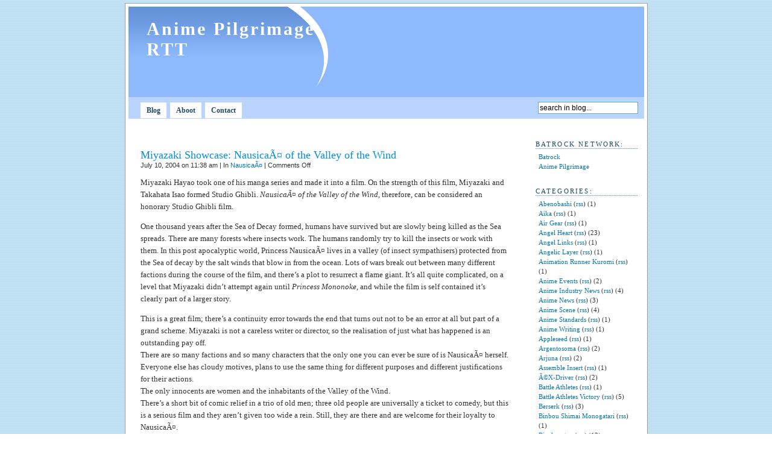

--- FILE ---
content_type: text/html; charset=UTF-8
request_url: https://batrock.net/anime/?cat=36
body_size: 12940
content:
<!DOCTYPE html PUBLIC "-//W3C//DTD XHTML 1.0 Transitional//EN" "http://www.w3.org/TR/xhtml1/DTD/xhtml1-transitional.dtd">
<html xmlns="http://www.w3.org/1999/xhtml">

<head profile="http://gmpg.org/xfn/11">
	<meta http-equiv="Content-Type" content="text/html; charset=UTF-8" />

	<title>Anime Pilgrimage RTT &raquo; NausicaÃ¤</title>
	
	<meta name="generator" content="WordPress 6.9" /> <!-- leave this for stats please -->

	<style type="text/css" media="screen">
		@import url(https://batrock.net/anime/wp-content/themes/pool/style.css);
	</style>

	<link rel="Shortcut Icon" href="https://batrock.net/anime/wp-content/themes/pool/images/favicon.ico" type="image/x-icon" />
	<link rel="alternate" type="application/rss+xml" title="RSS 2.0" href="https://batrock.net/anime/?feed=rss2" />
	<link rel="alternate" type="text/xml" title="RSS .92" href="https://batrock.net/anime/?feed=rss" />
	<link rel="alternate" type="application/atom+xml" title="Atom 0.3" href="https://batrock.net/anime/?feed=atom" />
	
	<link rel="pingback" href="https://batrock.net/anime/xmlrpc.php" />
    	<link rel='archives' title='May 2008' href='https://batrock.net/anime/?m=200805' />
	<link rel='archives' title='April 2008' href='https://batrock.net/anime/?m=200804' />
	<link rel='archives' title='March 2008' href='https://batrock.net/anime/?m=200803' />
	<link rel='archives' title='November 2007' href='https://batrock.net/anime/?m=200711' />
	<link rel='archives' title='September 2007' href='https://batrock.net/anime/?m=200709' />
	<link rel='archives' title='August 2007' href='https://batrock.net/anime/?m=200708' />
	<link rel='archives' title='May 2007' href='https://batrock.net/anime/?m=200705' />
	<link rel='archives' title='April 2007' href='https://batrock.net/anime/?m=200704' />
	<link rel='archives' title='March 2007' href='https://batrock.net/anime/?m=200703' />
	<link rel='archives' title='February 2007' href='https://batrock.net/anime/?m=200702' />
	<link rel='archives' title='January 2007' href='https://batrock.net/anime/?m=200701' />
	<link rel='archives' title='December 2006' href='https://batrock.net/anime/?m=200612' />
	<link rel='archives' title='November 2006' href='https://batrock.net/anime/?m=200611' />
	<link rel='archives' title='October 2006' href='https://batrock.net/anime/?m=200610' />
	<link rel='archives' title='September 2006' href='https://batrock.net/anime/?m=200609' />
	<link rel='archives' title='August 2006' href='https://batrock.net/anime/?m=200608' />
	<link rel='archives' title='July 2006' href='https://batrock.net/anime/?m=200607' />
	<link rel='archives' title='June 2006' href='https://batrock.net/anime/?m=200606' />
	<link rel='archives' title='May 2006' href='https://batrock.net/anime/?m=200605' />
	<link rel='archives' title='April 2006' href='https://batrock.net/anime/?m=200604' />
	<link rel='archives' title='March 2006' href='https://batrock.net/anime/?m=200603' />
	<link rel='archives' title='February 2006' href='https://batrock.net/anime/?m=200602' />
	<link rel='archives' title='January 2006' href='https://batrock.net/anime/?m=200601' />
	<link rel='archives' title='December 2005' href='https://batrock.net/anime/?m=200512' />
	<link rel='archives' title='November 2005' href='https://batrock.net/anime/?m=200511' />
	<link rel='archives' title='October 2005' href='https://batrock.net/anime/?m=200510' />
	<link rel='archives' title='September 2005' href='https://batrock.net/anime/?m=200509' />
	<link rel='archives' title='August 2005' href='https://batrock.net/anime/?m=200508' />
	<link rel='archives' title='July 2005' href='https://batrock.net/anime/?m=200507' />
	<link rel='archives' title='June 2005' href='https://batrock.net/anime/?m=200506' />
	<link rel='archives' title='May 2005' href='https://batrock.net/anime/?m=200505' />
	<link rel='archives' title='April 2005' href='https://batrock.net/anime/?m=200504' />
	<link rel='archives' title='March 2005' href='https://batrock.net/anime/?m=200503' />
	<link rel='archives' title='February 2005' href='https://batrock.net/anime/?m=200502' />
	<link rel='archives' title='January 2005' href='https://batrock.net/anime/?m=200501' />
	<link rel='archives' title='December 2004' href='https://batrock.net/anime/?m=200412' />
	<link rel='archives' title='November 2004' href='https://batrock.net/anime/?m=200411' />
	<link rel='archives' title='October 2004' href='https://batrock.net/anime/?m=200410' />
	<link rel='archives' title='September 2004' href='https://batrock.net/anime/?m=200409' />
	<link rel='archives' title='August 2004' href='https://batrock.net/anime/?m=200408' />
	<link rel='archives' title='July 2004' href='https://batrock.net/anime/?m=200407' />
	<link rel='archives' title='June 2004' href='https://batrock.net/anime/?m=200406' />
	<link rel='archives' title='May 2004' href='https://batrock.net/anime/?m=200405' />
	<link rel='archives' title='April 2004' href='https://batrock.net/anime/?m=200404' />
	<link rel='archives' title='March 2004' href='https://batrock.net/anime/?m=200403' />
		<meta name='robots' content='max-image-preview:large' />
<link rel="alternate" type="application/rss+xml" title="Anime Pilgrimage RTT &raquo; NausicaÃ¤ Category Feed" href="https://batrock.net/anime/?feed=rss2&#038;cat=36" />
<style id='wp-img-auto-sizes-contain-inline-css' type='text/css'>
img:is([sizes=auto i],[sizes^="auto," i]){contain-intrinsic-size:3000px 1500px}
/*# sourceURL=wp-img-auto-sizes-contain-inline-css */
</style>
<style id='wp-emoji-styles-inline-css' type='text/css'>

	img.wp-smiley, img.emoji {
		display: inline !important;
		border: none !important;
		box-shadow: none !important;
		height: 1em !important;
		width: 1em !important;
		margin: 0 0.07em !important;
		vertical-align: -0.1em !important;
		background: none !important;
		padding: 0 !important;
	}
/*# sourceURL=wp-emoji-styles-inline-css */
</style>
<style id='wp-block-library-inline-css' type='text/css'>
:root{--wp-block-synced-color:#7a00df;--wp-block-synced-color--rgb:122,0,223;--wp-bound-block-color:var(--wp-block-synced-color);--wp-editor-canvas-background:#ddd;--wp-admin-theme-color:#007cba;--wp-admin-theme-color--rgb:0,124,186;--wp-admin-theme-color-darker-10:#006ba1;--wp-admin-theme-color-darker-10--rgb:0,107,160.5;--wp-admin-theme-color-darker-20:#005a87;--wp-admin-theme-color-darker-20--rgb:0,90,135;--wp-admin-border-width-focus:2px}@media (min-resolution:192dpi){:root{--wp-admin-border-width-focus:1.5px}}.wp-element-button{cursor:pointer}:root .has-very-light-gray-background-color{background-color:#eee}:root .has-very-dark-gray-background-color{background-color:#313131}:root .has-very-light-gray-color{color:#eee}:root .has-very-dark-gray-color{color:#313131}:root .has-vivid-green-cyan-to-vivid-cyan-blue-gradient-background{background:linear-gradient(135deg,#00d084,#0693e3)}:root .has-purple-crush-gradient-background{background:linear-gradient(135deg,#34e2e4,#4721fb 50%,#ab1dfe)}:root .has-hazy-dawn-gradient-background{background:linear-gradient(135deg,#faaca8,#dad0ec)}:root .has-subdued-olive-gradient-background{background:linear-gradient(135deg,#fafae1,#67a671)}:root .has-atomic-cream-gradient-background{background:linear-gradient(135deg,#fdd79a,#004a59)}:root .has-nightshade-gradient-background{background:linear-gradient(135deg,#330968,#31cdcf)}:root .has-midnight-gradient-background{background:linear-gradient(135deg,#020381,#2874fc)}:root{--wp--preset--font-size--normal:16px;--wp--preset--font-size--huge:42px}.has-regular-font-size{font-size:1em}.has-larger-font-size{font-size:2.625em}.has-normal-font-size{font-size:var(--wp--preset--font-size--normal)}.has-huge-font-size{font-size:var(--wp--preset--font-size--huge)}.has-text-align-center{text-align:center}.has-text-align-left{text-align:left}.has-text-align-right{text-align:right}.has-fit-text{white-space:nowrap!important}#end-resizable-editor-section{display:none}.aligncenter{clear:both}.items-justified-left{justify-content:flex-start}.items-justified-center{justify-content:center}.items-justified-right{justify-content:flex-end}.items-justified-space-between{justify-content:space-between}.screen-reader-text{border:0;clip-path:inset(50%);height:1px;margin:-1px;overflow:hidden;padding:0;position:absolute;width:1px;word-wrap:normal!important}.screen-reader-text:focus{background-color:#ddd;clip-path:none;color:#444;display:block;font-size:1em;height:auto;left:5px;line-height:normal;padding:15px 23px 14px;text-decoration:none;top:5px;width:auto;z-index:100000}html :where(.has-border-color){border-style:solid}html :where([style*=border-top-color]){border-top-style:solid}html :where([style*=border-right-color]){border-right-style:solid}html :where([style*=border-bottom-color]){border-bottom-style:solid}html :where([style*=border-left-color]){border-left-style:solid}html :where([style*=border-width]){border-style:solid}html :where([style*=border-top-width]){border-top-style:solid}html :where([style*=border-right-width]){border-right-style:solid}html :where([style*=border-bottom-width]){border-bottom-style:solid}html :where([style*=border-left-width]){border-left-style:solid}html :where(img[class*=wp-image-]){height:auto;max-width:100%}:where(figure){margin:0 0 1em}html :where(.is-position-sticky){--wp-admin--admin-bar--position-offset:var(--wp-admin--admin-bar--height,0px)}@media screen and (max-width:600px){html :where(.is-position-sticky){--wp-admin--admin-bar--position-offset:0px}}

/*# sourceURL=wp-block-library-inline-css */
</style><style id='global-styles-inline-css' type='text/css'>
:root{--wp--preset--aspect-ratio--square: 1;--wp--preset--aspect-ratio--4-3: 4/3;--wp--preset--aspect-ratio--3-4: 3/4;--wp--preset--aspect-ratio--3-2: 3/2;--wp--preset--aspect-ratio--2-3: 2/3;--wp--preset--aspect-ratio--16-9: 16/9;--wp--preset--aspect-ratio--9-16: 9/16;--wp--preset--color--black: #000000;--wp--preset--color--cyan-bluish-gray: #abb8c3;--wp--preset--color--white: #ffffff;--wp--preset--color--pale-pink: #f78da7;--wp--preset--color--vivid-red: #cf2e2e;--wp--preset--color--luminous-vivid-orange: #ff6900;--wp--preset--color--luminous-vivid-amber: #fcb900;--wp--preset--color--light-green-cyan: #7bdcb5;--wp--preset--color--vivid-green-cyan: #00d084;--wp--preset--color--pale-cyan-blue: #8ed1fc;--wp--preset--color--vivid-cyan-blue: #0693e3;--wp--preset--color--vivid-purple: #9b51e0;--wp--preset--gradient--vivid-cyan-blue-to-vivid-purple: linear-gradient(135deg,rgb(6,147,227) 0%,rgb(155,81,224) 100%);--wp--preset--gradient--light-green-cyan-to-vivid-green-cyan: linear-gradient(135deg,rgb(122,220,180) 0%,rgb(0,208,130) 100%);--wp--preset--gradient--luminous-vivid-amber-to-luminous-vivid-orange: linear-gradient(135deg,rgb(252,185,0) 0%,rgb(255,105,0) 100%);--wp--preset--gradient--luminous-vivid-orange-to-vivid-red: linear-gradient(135deg,rgb(255,105,0) 0%,rgb(207,46,46) 100%);--wp--preset--gradient--very-light-gray-to-cyan-bluish-gray: linear-gradient(135deg,rgb(238,238,238) 0%,rgb(169,184,195) 100%);--wp--preset--gradient--cool-to-warm-spectrum: linear-gradient(135deg,rgb(74,234,220) 0%,rgb(151,120,209) 20%,rgb(207,42,186) 40%,rgb(238,44,130) 60%,rgb(251,105,98) 80%,rgb(254,248,76) 100%);--wp--preset--gradient--blush-light-purple: linear-gradient(135deg,rgb(255,206,236) 0%,rgb(152,150,240) 100%);--wp--preset--gradient--blush-bordeaux: linear-gradient(135deg,rgb(254,205,165) 0%,rgb(254,45,45) 50%,rgb(107,0,62) 100%);--wp--preset--gradient--luminous-dusk: linear-gradient(135deg,rgb(255,203,112) 0%,rgb(199,81,192) 50%,rgb(65,88,208) 100%);--wp--preset--gradient--pale-ocean: linear-gradient(135deg,rgb(255,245,203) 0%,rgb(182,227,212) 50%,rgb(51,167,181) 100%);--wp--preset--gradient--electric-grass: linear-gradient(135deg,rgb(202,248,128) 0%,rgb(113,206,126) 100%);--wp--preset--gradient--midnight: linear-gradient(135deg,rgb(2,3,129) 0%,rgb(40,116,252) 100%);--wp--preset--font-size--small: 13px;--wp--preset--font-size--medium: 20px;--wp--preset--font-size--large: 36px;--wp--preset--font-size--x-large: 42px;--wp--preset--spacing--20: 0.44rem;--wp--preset--spacing--30: 0.67rem;--wp--preset--spacing--40: 1rem;--wp--preset--spacing--50: 1.5rem;--wp--preset--spacing--60: 2.25rem;--wp--preset--spacing--70: 3.38rem;--wp--preset--spacing--80: 5.06rem;--wp--preset--shadow--natural: 6px 6px 9px rgba(0, 0, 0, 0.2);--wp--preset--shadow--deep: 12px 12px 50px rgba(0, 0, 0, 0.4);--wp--preset--shadow--sharp: 6px 6px 0px rgba(0, 0, 0, 0.2);--wp--preset--shadow--outlined: 6px 6px 0px -3px rgb(255, 255, 255), 6px 6px rgb(0, 0, 0);--wp--preset--shadow--crisp: 6px 6px 0px rgb(0, 0, 0);}:where(.is-layout-flex){gap: 0.5em;}:where(.is-layout-grid){gap: 0.5em;}body .is-layout-flex{display: flex;}.is-layout-flex{flex-wrap: wrap;align-items: center;}.is-layout-flex > :is(*, div){margin: 0;}body .is-layout-grid{display: grid;}.is-layout-grid > :is(*, div){margin: 0;}:where(.wp-block-columns.is-layout-flex){gap: 2em;}:where(.wp-block-columns.is-layout-grid){gap: 2em;}:where(.wp-block-post-template.is-layout-flex){gap: 1.25em;}:where(.wp-block-post-template.is-layout-grid){gap: 1.25em;}.has-black-color{color: var(--wp--preset--color--black) !important;}.has-cyan-bluish-gray-color{color: var(--wp--preset--color--cyan-bluish-gray) !important;}.has-white-color{color: var(--wp--preset--color--white) !important;}.has-pale-pink-color{color: var(--wp--preset--color--pale-pink) !important;}.has-vivid-red-color{color: var(--wp--preset--color--vivid-red) !important;}.has-luminous-vivid-orange-color{color: var(--wp--preset--color--luminous-vivid-orange) !important;}.has-luminous-vivid-amber-color{color: var(--wp--preset--color--luminous-vivid-amber) !important;}.has-light-green-cyan-color{color: var(--wp--preset--color--light-green-cyan) !important;}.has-vivid-green-cyan-color{color: var(--wp--preset--color--vivid-green-cyan) !important;}.has-pale-cyan-blue-color{color: var(--wp--preset--color--pale-cyan-blue) !important;}.has-vivid-cyan-blue-color{color: var(--wp--preset--color--vivid-cyan-blue) !important;}.has-vivid-purple-color{color: var(--wp--preset--color--vivid-purple) !important;}.has-black-background-color{background-color: var(--wp--preset--color--black) !important;}.has-cyan-bluish-gray-background-color{background-color: var(--wp--preset--color--cyan-bluish-gray) !important;}.has-white-background-color{background-color: var(--wp--preset--color--white) !important;}.has-pale-pink-background-color{background-color: var(--wp--preset--color--pale-pink) !important;}.has-vivid-red-background-color{background-color: var(--wp--preset--color--vivid-red) !important;}.has-luminous-vivid-orange-background-color{background-color: var(--wp--preset--color--luminous-vivid-orange) !important;}.has-luminous-vivid-amber-background-color{background-color: var(--wp--preset--color--luminous-vivid-amber) !important;}.has-light-green-cyan-background-color{background-color: var(--wp--preset--color--light-green-cyan) !important;}.has-vivid-green-cyan-background-color{background-color: var(--wp--preset--color--vivid-green-cyan) !important;}.has-pale-cyan-blue-background-color{background-color: var(--wp--preset--color--pale-cyan-blue) !important;}.has-vivid-cyan-blue-background-color{background-color: var(--wp--preset--color--vivid-cyan-blue) !important;}.has-vivid-purple-background-color{background-color: var(--wp--preset--color--vivid-purple) !important;}.has-black-border-color{border-color: var(--wp--preset--color--black) !important;}.has-cyan-bluish-gray-border-color{border-color: var(--wp--preset--color--cyan-bluish-gray) !important;}.has-white-border-color{border-color: var(--wp--preset--color--white) !important;}.has-pale-pink-border-color{border-color: var(--wp--preset--color--pale-pink) !important;}.has-vivid-red-border-color{border-color: var(--wp--preset--color--vivid-red) !important;}.has-luminous-vivid-orange-border-color{border-color: var(--wp--preset--color--luminous-vivid-orange) !important;}.has-luminous-vivid-amber-border-color{border-color: var(--wp--preset--color--luminous-vivid-amber) !important;}.has-light-green-cyan-border-color{border-color: var(--wp--preset--color--light-green-cyan) !important;}.has-vivid-green-cyan-border-color{border-color: var(--wp--preset--color--vivid-green-cyan) !important;}.has-pale-cyan-blue-border-color{border-color: var(--wp--preset--color--pale-cyan-blue) !important;}.has-vivid-cyan-blue-border-color{border-color: var(--wp--preset--color--vivid-cyan-blue) !important;}.has-vivid-purple-border-color{border-color: var(--wp--preset--color--vivid-purple) !important;}.has-vivid-cyan-blue-to-vivid-purple-gradient-background{background: var(--wp--preset--gradient--vivid-cyan-blue-to-vivid-purple) !important;}.has-light-green-cyan-to-vivid-green-cyan-gradient-background{background: var(--wp--preset--gradient--light-green-cyan-to-vivid-green-cyan) !important;}.has-luminous-vivid-amber-to-luminous-vivid-orange-gradient-background{background: var(--wp--preset--gradient--luminous-vivid-amber-to-luminous-vivid-orange) !important;}.has-luminous-vivid-orange-to-vivid-red-gradient-background{background: var(--wp--preset--gradient--luminous-vivid-orange-to-vivid-red) !important;}.has-very-light-gray-to-cyan-bluish-gray-gradient-background{background: var(--wp--preset--gradient--very-light-gray-to-cyan-bluish-gray) !important;}.has-cool-to-warm-spectrum-gradient-background{background: var(--wp--preset--gradient--cool-to-warm-spectrum) !important;}.has-blush-light-purple-gradient-background{background: var(--wp--preset--gradient--blush-light-purple) !important;}.has-blush-bordeaux-gradient-background{background: var(--wp--preset--gradient--blush-bordeaux) !important;}.has-luminous-dusk-gradient-background{background: var(--wp--preset--gradient--luminous-dusk) !important;}.has-pale-ocean-gradient-background{background: var(--wp--preset--gradient--pale-ocean) !important;}.has-electric-grass-gradient-background{background: var(--wp--preset--gradient--electric-grass) !important;}.has-midnight-gradient-background{background: var(--wp--preset--gradient--midnight) !important;}.has-small-font-size{font-size: var(--wp--preset--font-size--small) !important;}.has-medium-font-size{font-size: var(--wp--preset--font-size--medium) !important;}.has-large-font-size{font-size: var(--wp--preset--font-size--large) !important;}.has-x-large-font-size{font-size: var(--wp--preset--font-size--x-large) !important;}
/*# sourceURL=global-styles-inline-css */
</style>

<style id='classic-theme-styles-inline-css' type='text/css'>
/*! This file is auto-generated */
.wp-block-button__link{color:#fff;background-color:#32373c;border-radius:9999px;box-shadow:none;text-decoration:none;padding:calc(.667em + 2px) calc(1.333em + 2px);font-size:1.125em}.wp-block-file__button{background:#32373c;color:#fff;text-decoration:none}
/*# sourceURL=/wp-includes/css/classic-themes.min.css */
</style>
<link rel="https://api.w.org/" href="https://batrock.net/anime/index.php?rest_route=/" /><link rel="alternate" title="JSON" type="application/json" href="https://batrock.net/anime/index.php?rest_route=/wp/v2/categories/36" /><link rel="EditURI" type="application/rsd+xml" title="RSD" href="https://batrock.net/anime/xmlrpc.php?rsd" />
<meta name="generator" content="WordPress 6.9" />
</head>

<body>
<div id="content">
	
	<div id="header" onclick="location.href='https://batrock.net/anime';" style="cursor: pointer;">
		<h1><a href="https://batrock.net/anime">Anime Pilgrimage RTT</a></h1>
	</div>

	<div id="pages">
			<div class="alignleft">
				<ul>
				<li><a href="https://batrock.net/anime">Blog</a></li>
				<li class="page_item page-item-2"><a href="https://batrock.net/anime/?page_id=2">Aboot</a></li>
<li class="page_item page-item-654"><a href="https://batrock.net/anime/?page_id=654">Contact</a></li>
				</ul>
			</div>
		
			<div id="search">
				<form id="searchform" method="get" action="/anime/index.php">
					<input type="text" name="s" id="s" size="20" value="search in blog..." />
				</form>
			</div>
	</div>
	
<!-- end header -->			
	<div id="bloque">
		
		<div id="noticias">
		
				
			<div class="entrada">
				<h2 id="post-81"><a href="https://batrock.net/anime/?p=81" rel="bookmark" title="Permanent Link to Miyazaki Showcase: NausicaÃ¤ of the Valley of the Wind">Miyazaki Showcase: NausicaÃ¤ of the Valley of the Wind</a></h2>
				<small>July 10, 2004 on 11:38 am | In <a href="https://batrock.net/anime/?cat=36" rel="category">NausicaÃ¤</a> | <span>Comments Off<span class="screen-reader-text"> on Miyazaki Showcase: NausicaÃ¤ of the Valley of the Wind</span></span></small>
						
			<p>Miyazaki Hayao took one of his manga series and made it into a film. On the strength of this film, Miyazaki and Takahata Isao formed Studio Ghibli. <i>NausicaÃ¤ of the Valley of the Wind</i>, therefore, can be considered an honorary Studio Ghibli film.</p>
<p>One thousand years after the Sea of Decay formed, humans have survived but are slowly being killed as the Sea spreads. There are many forests where insects work. The humans randomly try to kill the insects or work with them.  In this post apocalyptic world, Princess NausicaÃ¤ lives in a valley (of insect sympathisers) protected from the Sea of decay by the salt winds that blow in from the ocean. Lots of wars break out between many different factions during the course of the film, and there&#8217;s a plot to resurrect a flame giant. It&#8217;s all quite complicated, on a level that Miyazaki didn&#8217;t attempt again until <i>Princess Mononoke</i>, and while the film is self contained it&#8217;s clearly part of a larger story.</p>
<p>This is a great film; there&#8217;s a continuity error towards the end that turns out not to be an error at all but part of a grand scheme. Miyazaki is not a careless writer or director, so the realisation of just what has happened is an outstanding pay off.<br />
There are so many factions and so many characters that the only one you can ever be sure of is NausicaÃ¤ herself. Everyone else has cloudy motives, plans to use the same thing for different purposes and different justifications for their actions.<br />
The only innocents are women and the inhabitants of the Valley of the Wind.<br />
There&#8217;s a short bit of comic relief in a trio of old men; three old people are universally a ticket to comedy, but this is a serious film and they aren&#8217;t given too wide a rein. Still, they are there and are welcome for their loyalty to NausicaÃ¤.</p>
<p>There&#8217;s a lot of story, and it is layered so well that when one thing bursts into another it&#8217;s a pleasant surprise to see previously unrelated things working in harmony. This sense of unexpected events that have been seeded all along works in favour of the film&#8217;s suspense.</p>
<p>Even the desert world is interesting, because it&#8217;s another law of anime: deserts are boring, but giant skeletons spice them up. The post apocalyptic technology is weird; perhaps tellingly the innocent citizens of the Valley of the Wind live in fairly organic stone buildings with windmills drawing on the power of the land. They fly on the currents of the wind and ride on flightless birds, whereas the misguided have giant battle ships. The &#8220;deadly&#8221; forests that house the sea of decay are overgrown and beauteous, and an excellent place for the insects to work.<br />
The whole project suggests that humans, through their misunderstanding of their situations, make them worse. Killing giant insects isn&#8217;t going to make things better. This has always been Miyazaki&#8217;s message: humans are always to blame, and only the young can solve the problems caused by the old.</p>
<p>Hisaishi Joe&#8217;s music is usually perfect for context when it comes to Ghibli films; here, however, it captures the spirit of the eighties. This is great as it really fits the film. It&#8217;s an old style post-apocalyptic world, so the &#8220;ultra modern&#8221; sound track is perfectly suitable. What can a fictional future possibly sound like? It sounds like the eighties, that&#8217;s what.</p>
<p>Despite being part of a whole that spanned many years, <i>NausicaÃ¤ of the Valley of the Wind</i> contains itself well. It&#8217;s good enough to stand by itself, but it doesn&#8217;t have to, and began a legacy of its own.</p>
							
				<div class="feedback"></div>

			<!--
			<rdf:RDF xmlns:rdf="http://www.w3.org/1999/02/22-rdf-syntax-ns#"
			xmlns:dc="http://purl.org/dc/elements/1.1/"
			xmlns:trackback="http://madskills.com/public/xml/rss/module/trackback/">
		<rdf:Description rdf:about="https://batrock.net/anime/?p=81"
    dc:identifier="https://batrock.net/anime/?p=81"
    dc:title="Miyazaki Showcase: NausicaÃ¤ of the Valley of the Wind"
    trackback:ping="https://batrock.net/anime/wp-trackback.php?p=81" />
</rdf:RDF>			-->

			</div>
				
					
		
				</div>

<!-- begin footer -->

<!-- begin sidebar -->
		<div id="sidebar">
<script type="text/javascript" src="http://embed.technorati.com/embed/4exwiknzm5.js"></script>
			
		
	<div id="Network">			
			<h3>Batrock Network:</h3>
				<ul>
		<li><a href="http://www.batrock.net/">Batrock</a><li>
<li><a href="http://www.batrock.net/anime">Anime Pilgrimage</a></li>
				</ul>
			</div>
		
			<div id="categories">			
			<h3>Categories:</h3>
				<ul>
					<li class="cat-item cat-item-109"><a href="https://batrock.net/anime/?cat=109">Abenobashi</a> (<a href="https://batrock.net/anime/?feed=rss2&#038;cat=109">rss</a>) (1)
</li>
	<li class="cat-item cat-item-41"><a href="https://batrock.net/anime/?cat=41">Aika</a> (<a href="https://batrock.net/anime/?feed=rss2&#038;cat=41">rss</a>) (1)
</li>
	<li class="cat-item cat-item-139"><a href="https://batrock.net/anime/?cat=139">Air Gear</a> (<a href="https://batrock.net/anime/?feed=rss2&#038;cat=139">rss</a>) (1)
</li>
	<li class="cat-item cat-item-80"><a href="https://batrock.net/anime/?cat=80">Angel Heart</a> (<a href="https://batrock.net/anime/?feed=rss2&#038;cat=80">rss</a>) (23)
</li>
	<li class="cat-item cat-item-173"><a href="https://batrock.net/anime/?cat=173">Angel Links</a> (<a href="https://batrock.net/anime/?feed=rss2&#038;cat=173">rss</a>) (1)
</li>
	<li class="cat-item cat-item-117"><a href="https://batrock.net/anime/?cat=117">Angelic Layer</a> (<a href="https://batrock.net/anime/?feed=rss2&#038;cat=117">rss</a>) (1)
</li>
	<li class="cat-item cat-item-26"><a href="https://batrock.net/anime/?cat=26">Animation Runner Kuromi</a> (<a href="https://batrock.net/anime/?feed=rss2&#038;cat=26">rss</a>) (1)
</li>
	<li class="cat-item cat-item-149"><a href="https://batrock.net/anime/?cat=149">Anime Events</a> (<a href="https://batrock.net/anime/?feed=rss2&#038;cat=149">rss</a>) (2)
</li>
	<li class="cat-item cat-item-148"><a href="https://batrock.net/anime/?cat=148">Anime Industry News</a> (<a href="https://batrock.net/anime/?feed=rss2&#038;cat=148">rss</a>) (4)
</li>
	<li class="cat-item cat-item-98"><a href="https://batrock.net/anime/?cat=98">Anime News</a> (<a href="https://batrock.net/anime/?feed=rss2&#038;cat=98">rss</a>) (3)
</li>
	<li class="cat-item cat-item-127"><a href="https://batrock.net/anime/?cat=127">Anime Scene</a> (<a href="https://batrock.net/anime/?feed=rss2&#038;cat=127">rss</a>) (4)
</li>
	<li class="cat-item cat-item-151"><a href="https://batrock.net/anime/?cat=151">Anime Standards</a> (<a href="https://batrock.net/anime/?feed=rss2&#038;cat=151">rss</a>) (1)
</li>
	<li class="cat-item cat-item-125"><a href="https://batrock.net/anime/?cat=125">Anime Writing</a> (<a href="https://batrock.net/anime/?feed=rss2&#038;cat=125">rss</a>) (1)
</li>
	<li class="cat-item cat-item-99"><a href="https://batrock.net/anime/?cat=99">Appleseed</a> (<a href="https://batrock.net/anime/?feed=rss2&#038;cat=99">rss</a>) (1)
</li>
	<li class="cat-item cat-item-74"><a href="https://batrock.net/anime/?cat=74">Argentosoma</a> (<a href="https://batrock.net/anime/?feed=rss2&#038;cat=74">rss</a>) (2)
</li>
	<li class="cat-item cat-item-39"><a href="https://batrock.net/anime/?cat=39">Arjuna</a> (<a href="https://batrock.net/anime/?feed=rss2&#038;cat=39">rss</a>) (2)
</li>
	<li class="cat-item cat-item-5"><a href="https://batrock.net/anime/?cat=5">Assemble Insert</a> (<a href="https://batrock.net/anime/?feed=rss2&#038;cat=5">rss</a>) (1)
</li>
	<li class="cat-item cat-item-21"><a href="https://batrock.net/anime/?cat=21">Ã©X-Driver</a> (<a href="https://batrock.net/anime/?feed=rss2&#038;cat=21">rss</a>) (2)
</li>
	<li class="cat-item cat-item-11"><a href="https://batrock.net/anime/?cat=11">Battle Athletes</a> (<a href="https://batrock.net/anime/?feed=rss2&#038;cat=11">rss</a>) (1)
</li>
	<li class="cat-item cat-item-12"><a href="https://batrock.net/anime/?cat=12">Battle Athletes Victory</a> (<a href="https://batrock.net/anime/?feed=rss2&#038;cat=12">rss</a>) (5)
</li>
	<li class="cat-item cat-item-78"><a href="https://batrock.net/anime/?cat=78">Berserk</a> (<a href="https://batrock.net/anime/?feed=rss2&#038;cat=78">rss</a>) (3)
</li>
	<li class="cat-item cat-item-154"><a href="https://batrock.net/anime/?cat=154">Binbou Shimai Monogatari</a> (<a href="https://batrock.net/anime/?feed=rss2&#038;cat=154">rss</a>) (1)
</li>
	<li class="cat-item cat-item-118"><a href="https://batrock.net/anime/?cat=118">Binchou-tan</a> (<a href="https://batrock.net/anime/?feed=rss2&#038;cat=118">rss</a>) (13)
</li>
	<li class="cat-item cat-item-111"><a href="https://batrock.net/anime/?cat=111">Black Cat</a> (<a href="https://batrock.net/anime/?feed=rss2&#038;cat=111">rss</a>) (9)
</li>
	<li class="cat-item cat-item-72"><a href="https://batrock.net/anime/?cat=72">Black Heaven</a> (<a href="https://batrock.net/anime/?feed=rss2&#038;cat=72">rss</a>) (1)
</li>
	<li class="cat-item cat-item-142"><a href="https://batrock.net/anime/?cat=142">Black Lagoon</a> (<a href="https://batrock.net/anime/?feed=rss2&#038;cat=142">rss</a>) (9)
</li>
	<li class="cat-item cat-item-108"><a href="https://batrock.net/anime/?cat=108">Bleach</a> (<a href="https://batrock.net/anime/?feed=rss2&#038;cat=108">rss</a>) (15)
</li>
	<li class="cat-item cat-item-62"><a href="https://batrock.net/anime/?cat=62">Blue Gender</a> (<a href="https://batrock.net/anime/?feed=rss2&#038;cat=62">rss</a>) (1)
</li>
	<li class="cat-item cat-item-174"><a href="https://batrock.net/anime/?cat=174">Blue Seed</a> (<a href="https://batrock.net/anime/?feed=rss2&#038;cat=174">rss</a>) (1)
</li>
	<li class="cat-item cat-item-156"><a href="https://batrock.net/anime/?cat=156">Bokura ga Ita</a> (<a href="https://batrock.net/anime/?feed=rss2&#038;cat=156">rss</a>) (2)
</li>
	<li class="cat-item cat-item-24"><a href="https://batrock.net/anime/?cat=24">Boogiepop Phantom</a> (<a href="https://batrock.net/anime/?feed=rss2&#038;cat=24">rss</a>) (1)
</li>
	<li class="cat-item cat-item-90"><a href="https://batrock.net/anime/?cat=90">Burn Up Excess</a> (<a href="https://batrock.net/anime/?feed=rss2&#038;cat=90">rss</a>) (1)
</li>
	<li class="cat-item cat-item-82"><a href="https://batrock.net/anime/?cat=82">Burn Up W</a> (<a href="https://batrock.net/anime/?feed=rss2&#038;cat=82">rss</a>) (1)
</li>
	<li class="cat-item cat-item-87"><a href="https://batrock.net/anime/?cat=87">Burn Up!</a> (<a href="https://batrock.net/anime/?feed=rss2&#038;cat=87">rss</a>) (1)
</li>
	<li class="cat-item cat-item-44"><a href="https://batrock.net/anime/?cat=44">Buttobi CPU</a> (<a href="https://batrock.net/anime/?feed=rss2&#038;cat=44">rss</a>) (1)
</li>
	<li class="cat-item cat-item-16"><a href="https://batrock.net/anime/?cat=16">Cardcaptor Sakura</a> (<a href="https://batrock.net/anime/?feed=rss2&#038;cat=16">rss</a>) (15)
</li>
	<li class="cat-item cat-item-48"><a href="https://batrock.net/anime/?cat=48">Chance Pop Session</a> (<a href="https://batrock.net/anime/?feed=rss2&#038;cat=48">rss</a>) (2)
</li>
	<li class="cat-item cat-item-45"><a href="https://batrock.net/anime/?cat=45">City Hunter</a> (<a href="https://batrock.net/anime/?feed=rss2&#038;cat=45">rss</a>) (17)
</li>
	<li class="cat-item cat-item-147"><a href="https://batrock.net/anime/?cat=147">City Hunter Handbook</a> (<a href="https://batrock.net/anime/?feed=rss2&#038;cat=147">rss</a>) (3)
</li>
	<li class="cat-item cat-item-55"><a href="https://batrock.net/anime/?cat=55">Cosplay Complex</a> (<a href="https://batrock.net/anime/?feed=rss2&#038;cat=55">rss</a>) (1)
</li>
	<li class="cat-item cat-item-153"><a href="https://batrock.net/anime/?cat=153">Coyote Ragtime Show</a> (<a href="https://batrock.net/anime/?feed=rss2&#038;cat=153">rss</a>) (9)
</li>
	<li class="cat-item cat-item-158"><a href="https://batrock.net/anime/?cat=158">Curios</a> (<a href="https://batrock.net/anime/?feed=rss2&#038;cat=158">rss</a>) (1)
</li>
	<li class="cat-item cat-item-77"><a href="https://batrock.net/anime/?cat=77">Dead Leaves</a> (<a href="https://batrock.net/anime/?feed=rss2&#038;cat=77">rss</a>) (1)
</li>
	<li class="cat-item cat-item-134"><a href="https://batrock.net/anime/?cat=134">Digimon Savers</a> (<a href="https://batrock.net/anime/?feed=rss2&#038;cat=134">rss</a>) (15)
</li>
	<li class="cat-item cat-item-84"><a href="https://batrock.net/anime/?cat=84">DNAÂ²</a> (<a href="https://batrock.net/anime/?feed=rss2&#038;cat=84">rss</a>) (1)
</li>
	<li class="cat-item cat-item-43"><a href="https://batrock.net/anime/?cat=43">Don&#039;t Leave Me Alone, Daisy</a> (<a href="https://batrock.net/anime/?feed=rss2&#038;cat=43">rss</a>) (3)
</li>
	<li class="cat-item cat-item-164"><a href="https://batrock.net/anime/?cat=164">Dragon Ball</a> (<a href="https://batrock.net/anime/?feed=rss2&#038;cat=164">rss</a>) (10)
</li>
	<li class="cat-item cat-item-8"><a href="https://batrock.net/anime/?cat=8">Dragon Half</a> (<a href="https://batrock.net/anime/?feed=rss2&#038;cat=8">rss</a>) (1)
</li>
	<li class="cat-item cat-item-79"><a href="https://batrock.net/anime/?cat=79">Eiken</a> (<a href="https://batrock.net/anime/?feed=rss2&#038;cat=79">rss</a>) (1)
</li>
	<li class="cat-item cat-item-81"><a href="https://batrock.net/anime/?cat=81">Emma</a> (<a href="https://batrock.net/anime/?feed=rss2&#038;cat=81">rss</a>) (12)
</li>
	<li class="cat-item cat-item-100"><a href="https://batrock.net/anime/?cat=100">Escaflowne</a> (<a href="https://batrock.net/anime/?feed=rss2&#038;cat=100">rss</a>) (1)
</li>
	<li class="cat-item cat-item-145"><a href="https://batrock.net/anime/?cat=145">Evangelion</a> (<a href="https://batrock.net/anime/?feed=rss2&#038;cat=145">rss</a>) (2)
</li>
	<li class="cat-item cat-item-61"><a href="https://batrock.net/anime/?cat=61">FLCL</a> (<a href="https://batrock.net/anime/?feed=rss2&#038;cat=61">rss</a>) (1)
</li>
	<li class="cat-item cat-item-30"><a href="https://batrock.net/anime/?cat=30">Geobreeders</a> (<a href="https://batrock.net/anime/?feed=rss2&#038;cat=30">rss</a>) (2)
</li>
	<li class="cat-item cat-item-168"><a href="https://batrock.net/anime/?cat=168">Ghost Hound</a> (<a href="https://batrock.net/anime/?feed=rss2&#038;cat=168">rss</a>) (1)
</li>
	<li class="cat-item cat-item-56"><a href="https://batrock.net/anime/?cat=56">Ghost in the Shell</a> (<a href="https://batrock.net/anime/?feed=rss2&#038;cat=56">rss</a>) (3)
</li>
	<li class="cat-item cat-item-89"><a href="https://batrock.net/anime/?cat=89">Giant Robo</a> (<a href="https://batrock.net/anime/?feed=rss2&#038;cat=89">rss</a>) (3)
</li>
	<li class="cat-item cat-item-106"><a href="https://batrock.net/anime/?cat=106">Ginban Kaleidoscope</a> (<a href="https://batrock.net/anime/?feed=rss2&#038;cat=106">rss</a>) (6)
</li>
	<li class="cat-item cat-item-129"><a href="https://batrock.net/anime/?cat=129">Girls&#039; High</a> (<a href="https://batrock.net/anime/?feed=rss2&#038;cat=129">rss</a>) (8)
</li>
	<li class="cat-item cat-item-161"><a href="https://batrock.net/anime/?cat=161">Glass Rabbit</a> (<a href="https://batrock.net/anime/?feed=rss2&#038;cat=161">rss</a>) (1)
</li>
	<li class="cat-item cat-item-128"><a href="https://batrock.net/anime/?cat=128">Gokinjo Monogatari</a> (<a href="https://batrock.net/anime/?feed=rss2&#038;cat=128">rss</a>) (2)
</li>
	<li class="cat-item cat-item-23"><a href="https://batrock.net/anime/?cat=23">Golden Boy</a> (<a href="https://batrock.net/anime/?feed=rss2&#038;cat=23">rss</a>) (1)
</li>
	<li class="cat-item cat-item-18"><a href="https://batrock.net/anime/?cat=18">Grave of the Fireflies</a> (<a href="https://batrock.net/anime/?feed=rss2&#038;cat=18">rss</a>) (1)
</li>
	<li class="cat-item cat-item-57"><a href="https://batrock.net/anime/?cat=57">GTO</a> (<a href="https://batrock.net/anime/?feed=rss2&#038;cat=57">rss</a>) (3)
</li>
	<li class="cat-item cat-item-169"><a href="https://batrock.net/anime/?cat=169">Gundam 00</a> (<a href="https://batrock.net/anime/?feed=rss2&#038;cat=169">rss</a>) (1)
</li>
	<li class="cat-item cat-item-15"><a href="https://batrock.net/anime/?cat=15">Gundam Wing</a> (<a href="https://batrock.net/anime/?feed=rss2&#038;cat=15">rss</a>) (6)
</li>
	<li class="cat-item cat-item-31"><a href="https://batrock.net/anime/?cat=31">Hand Maid May</a> (<a href="https://batrock.net/anime/?feed=rss2&#038;cat=31">rss</a>) (1)
</li>
	<li class="cat-item cat-item-119"><a href="https://batrock.net/anime/?cat=119">HanTsuki</a> (<a href="https://batrock.net/anime/?feed=rss2&#038;cat=119">rss</a>) (6)
</li>
	<li class="cat-item cat-item-28"><a href="https://batrock.net/anime/?cat=28">Haunted Junction</a> (<a href="https://batrock.net/anime/?feed=rss2&#038;cat=28">rss</a>) (2)
</li>
	<li class="cat-item cat-item-85"><a href="https://batrock.net/anime/?cat=85">Honey and Clover</a> (<a href="https://batrock.net/anime/?feed=rss2&#038;cat=85">rss</a>) (37)
</li>
	<li class="cat-item cat-item-103"><a href="https://batrock.net/anime/?cat=103">Howl&#039;s Moving Castle</a> (<a href="https://batrock.net/anime/?feed=rss2&#038;cat=103">rss</a>) (1)
</li>
	<li class="cat-item cat-item-63"><a href="https://batrock.net/anime/?cat=63">Irresponsible Captain Tylor</a> (<a href="https://batrock.net/anime/?feed=rss2&#038;cat=63">rss</a>) (1)
</li>
	<li class="cat-item cat-item-92"><a href="https://batrock.net/anime/?cat=92">Kamichu!</a> (<a href="https://batrock.net/anime/?feed=rss2&#038;cat=92">rss</a>) (2)
</li>
	<li class="cat-item cat-item-166"><a href="https://batrock.net/anime/?cat=166">Kare Kano</a> (<a href="https://batrock.net/anime/?feed=rss2&#038;cat=166">rss</a>) (2)
</li>
	<li class="cat-item cat-item-112"><a href="https://batrock.net/anime/?cat=112">Karin</a> (<a href="https://batrock.net/anime/?feed=rss2&#038;cat=112">rss</a>) (3)
</li>
	<li class="cat-item cat-item-131"><a href="https://batrock.net/anime/?cat=131">Kiba</a> (<a href="https://batrock.net/anime/?feed=rss2&#038;cat=131">rss</a>) (22)
</li>
	<li class="cat-item cat-item-35"><a href="https://batrock.net/anime/?cat=35">Kiki&#039;s Delivery Service</a> (<a href="https://batrock.net/anime/?feed=rss2&#038;cat=35">rss</a>) (1)
</li>
	<li class="cat-item cat-item-152"><a href="https://batrock.net/anime/?cat=152">Kimagure Orange Road</a> (<a href="https://batrock.net/anime/?feed=rss2&#038;cat=152">rss</a>) (8)
</li>
	<li class="cat-item cat-item-66"><a href="https://batrock.net/anime/?cat=66">Kite</a> (<a href="https://batrock.net/anime/?feed=rss2&#038;cat=66">rss</a>) (1)
</li>
	<li class="cat-item cat-item-19"><a href="https://batrock.net/anime/?cat=19">KO Beast</a> (<a href="https://batrock.net/anime/?feed=rss2&#038;cat=19">rss</a>) (2)
</li>
	<li class="cat-item cat-item-121"><a href="https://batrock.net/anime/?cat=121">Kokoro Toshokan</a> (<a href="https://batrock.net/anime/?feed=rss2&#038;cat=121">rss</a>) (1)
</li>
	<li class="cat-item cat-item-54"><a href="https://batrock.net/anime/?cat=54">Kurogane Communication</a> (<a href="https://batrock.net/anime/?feed=rss2&#038;cat=54">rss</a>) (3)
</li>
	<li class="cat-item cat-item-126"><a href="https://batrock.net/anime/?cat=126">Kyou no Go no Ni</a> (<a href="https://batrock.net/anime/?feed=rss2&#038;cat=126">rss</a>) (1)
</li>
	<li class="cat-item cat-item-33"><a href="https://batrock.net/anime/?cat=33">Laputa</a> (<a href="https://batrock.net/anime/?feed=rss2&#038;cat=33">rss</a>) (1)
</li>
	<li class="cat-item cat-item-150"><a href="https://batrock.net/anime/?cat=150">Last Exile</a> (<a href="https://batrock.net/anime/?feed=rss2&#038;cat=150">rss</a>) (1)
</li>
	<li class="cat-item cat-item-29"><a href="https://batrock.net/anime/?cat=29">Legend of Crystania</a> (<a href="https://batrock.net/anime/?feed=rss2&#038;cat=29">rss</a>) (2)
</li>
	<li class="cat-item cat-item-50"><a href="https://batrock.net/anime/?cat=50">Love Hina</a> (<a href="https://batrock.net/anime/?feed=rss2&#038;cat=50">rss</a>) (3)
</li>
	<li class="cat-item cat-item-59"><a href="https://batrock.net/anime/?cat=59">Magic Users&#039; Club</a> (<a href="https://batrock.net/anime/?feed=rss2&#038;cat=59">rss</a>) (3)
</li>
	<li class="cat-item cat-item-86"><a href="https://batrock.net/anime/?cat=86">Master Keaton</a> (<a href="https://batrock.net/anime/?feed=rss2&#038;cat=86">rss</a>) (1)
</li>
	<li class="cat-item cat-item-123"><a href="https://batrock.net/anime/?cat=123">Media coverage</a> (<a href="https://batrock.net/anime/?feed=rss2&#038;cat=123">rss</a>) (2)
</li>
	<li class="cat-item cat-item-75"><a href="https://batrock.net/anime/?cat=75">Mezzo Forte</a> (<a href="https://batrock.net/anime/?feed=rss2&#038;cat=75">rss</a>) (1)
</li>
	<li class="cat-item cat-item-47"><a href="https://batrock.net/anime/?cat=47">Millennium Actress</a> (<a href="https://batrock.net/anime/?feed=rss2&#038;cat=47">rss</a>) (1)
</li>
	<li class="cat-item cat-item-146"><a href="https://batrock.net/anime/?cat=146">Mind Game</a> (<a href="https://batrock.net/anime/?feed=rss2&#038;cat=146">rss</a>) (1)
</li>
	<li class="cat-item cat-item-104"><a href="https://batrock.net/anime/?cat=104">Miyazaki Hayao</a> (<a href="https://batrock.net/anime/?feed=rss2&#038;cat=104">rss</a>) (1)
</li>
	<li class="cat-item cat-item-22"><a href="https://batrock.net/anime/?cat=22">Miyuki-chan in Wonderland</a> (<a href="https://batrock.net/anime/?feed=rss2&#038;cat=22">rss</a>) (1)
</li>
	<li class="cat-item cat-item-97"><a href="https://batrock.net/anime/?cat=97">Monster</a> (<a href="https://batrock.net/anime/?feed=rss2&#038;cat=97">rss</a>) (14)
</li>
	<li class="cat-item cat-item-171"><a href="https://batrock.net/anime/?cat=171">Mospeada</a> (<a href="https://batrock.net/anime/?feed=rss2&#038;cat=171">rss</a>) (1)
</li>
	<li class="cat-item cat-item-107"><a href="https://batrock.net/anime/?cat=107">Mushishi</a> (<a href="https://batrock.net/anime/?feed=rss2&#038;cat=107">rss</a>) (25)
</li>
	<li class="cat-item cat-item-32"><a href="https://batrock.net/anime/?cat=32">My Neighbour Totoro</a> (<a href="https://batrock.net/anime/?feed=rss2&#038;cat=32">rss</a>) (1)
</li>
	<li class="cat-item cat-item-25"><a href="https://batrock.net/anime/?cat=25">Nadia</a> (<a href="https://batrock.net/anime/?feed=rss2&#038;cat=25">rss</a>) (10)
</li>
	<li class="cat-item cat-item-137"><a href="https://batrock.net/anime/?cat=137">Nana</a> (<a href="https://batrock.net/anime/?feed=rss2&#038;cat=137">rss</a>) (20)
</li>
	<li class="cat-item cat-item-36 current-cat"><a aria-current="page" href="https://batrock.net/anime/?cat=36">NausicaÃ¤</a> (<a aria-current="page" href="https://batrock.net/anime/?feed=rss2&#038;cat=36">rss</a>) (1)
</li>
	<li class="cat-item cat-item-51"><a href="https://batrock.net/anime/?cat=51">NieA_7</a> (<a href="https://batrock.net/anime/?feed=rss2&#038;cat=51">rss</a>) (2)
</li>
	<li class="cat-item cat-item-10"><a href="https://batrock.net/anime/?cat=10">Noir</a> (<a href="https://batrock.net/anime/?feed=rss2&#038;cat=10">rss</a>) (4)
</li>
	<li class="cat-item cat-item-133"><a href="https://batrock.net/anime/?cat=133">Notebook</a> (<a href="https://batrock.net/anime/?feed=rss2&#038;cat=133">rss</a>) (2)
</li>
	<li class="cat-item cat-item-9"><a href="https://batrock.net/anime/?cat=9">Nuku Nuku</a> (<a href="https://batrock.net/anime/?feed=rss2&#038;cat=9">rss</a>) (1)
</li>
	<li class="cat-item cat-item-64"><a href="https://batrock.net/anime/?cat=64">Only Yesterday</a> (<a href="https://batrock.net/anime/?feed=rss2&#038;cat=64">rss</a>) (1)
</li>
	<li class="cat-item cat-item-3"><a href="https://batrock.net/anime/?cat=3">Orphen</a> (<a href="https://batrock.net/anime/?feed=rss2&#038;cat=3">rss</a>) (4)
</li>
	<li class="cat-item cat-item-135"><a href="https://batrock.net/anime/?cat=135">Ouran High School Host Club</a> (<a href="https://batrock.net/anime/?feed=rss2&#038;cat=135">rss</a>) (18)
</li>
	<li class="cat-item cat-item-76"><a href="https://batrock.net/anime/?cat=76">Outlaw Star</a> (<a href="https://batrock.net/anime/?feed=rss2&#038;cat=76">rss</a>) (2)
</li>
	<li class="cat-item cat-item-101"><a href="https://batrock.net/anime/?cat=101">Paradise Kiss</a> (<a href="https://batrock.net/anime/?feed=rss2&#038;cat=101">rss</a>) (12)
</li>
	<li class="cat-item cat-item-6"><a href="https://batrock.net/anime/?cat=6">Patlabor</a> (<a href="https://batrock.net/anime/?feed=rss2&#038;cat=6">rss</a>) (1)
</li>
	<li class="cat-item cat-item-14"><a href="https://batrock.net/anime/?cat=14">Plastic Little</a> (<a href="https://batrock.net/anime/?feed=rss2&#038;cat=14">rss</a>) (2)
</li>
	<li class="cat-item cat-item-94"><a href="https://batrock.net/anime/?cat=94">Play Ball</a> (<a href="https://batrock.net/anime/?feed=rss2&#038;cat=94">rss</a>) (3)
</li>
	<li class="cat-item cat-item-73"><a href="https://batrock.net/anime/?cat=73">Pom Poko</a> (<a href="https://batrock.net/anime/?feed=rss2&#038;cat=73">rss</a>) (1)
</li>
	<li class="cat-item cat-item-38"><a href="https://batrock.net/anime/?cat=38">Porco Rosso</a> (<a href="https://batrock.net/anime/?feed=rss2&#038;cat=38">rss</a>) (1)
</li>
	<li class="cat-item cat-item-7"><a href="https://batrock.net/anime/?cat=7">Pretty Sammy</a> (<a href="https://batrock.net/anime/?feed=rss2&#038;cat=7">rss</a>) (3)
</li>
	<li class="cat-item cat-item-46"><a href="https://batrock.net/anime/?cat=46">Princess Mononoke</a> (<a href="https://batrock.net/anime/?feed=rss2&#038;cat=46">rss</a>) (1)
</li>
	<li class="cat-item cat-item-20"><a href="https://batrock.net/anime/?cat=20">Princess Nine</a> (<a href="https://batrock.net/anime/?feed=rss2&#038;cat=20">rss</a>) (3)
</li>
	<li class="cat-item cat-item-172"><a href="https://batrock.net/anime/?cat=172">Princess Tutu</a> (<a href="https://batrock.net/anime/?feed=rss2&#038;cat=172">rss</a>) (2)
</li>
	<li class="cat-item cat-item-37"><a href="https://batrock.net/anime/?cat=37">Project A-Ko</a> (<a href="https://batrock.net/anime/?feed=rss2&#038;cat=37">rss</a>) (4)
</li>
	<li class="cat-item cat-item-60"><a href="https://batrock.net/anime/?cat=60">Puni Puni Poemy</a> (<a href="https://batrock.net/anime/?feed=rss2&#038;cat=60">rss</a>) (1)
</li>
	<li class="cat-item cat-item-170"><a href="https://batrock.net/anime/?cat=170">R.O.D.</a> (<a href="https://batrock.net/anime/?feed=rss2&#038;cat=170">rss</a>) (1)
</li>
	<li class="cat-item cat-item-95"><a href="https://batrock.net/anime/?cat=95">RahXephon</a> (<a href="https://batrock.net/anime/?feed=rss2&#038;cat=95">rss</a>) (2)
</li>
	<li class="cat-item cat-item-113"><a href="https://batrock.net/anime/?cat=113">Ramune</a> (<a href="https://batrock.net/anime/?feed=rss2&#038;cat=113">rss</a>) (1)
</li>
	<li class="cat-item cat-item-160"><a href="https://batrock.net/anime/?cat=160">Ranma Â½</a> (<a href="https://batrock.net/anime/?feed=rss2&#038;cat=160">rss</a>) (3)
</li>
	<li class="cat-item cat-item-27"><a href="https://batrock.net/anime/?cat=27">Record of Lodoss War</a> (<a href="https://batrock.net/anime/?feed=rss2&#038;cat=27">rss</a>) (6)
</li>
	<li class="cat-item cat-item-122"><a href="https://batrock.net/anime/?cat=122">Rescue Wings</a> (<a href="https://batrock.net/anime/?feed=rss2&#038;cat=122">rss</a>) (9)
</li>
	<li class="cat-item cat-item-88"><a href="https://batrock.net/anime/?cat=88">Revenge</a> (<a href="https://batrock.net/anime/?feed=rss2&#038;cat=88">rss</a>) (1)
</li>
	<li class="cat-item cat-item-143"><a href="https://batrock.net/anime/?cat=143">Rose of Versailles</a> (<a href="https://batrock.net/anime/?feed=rss2&#038;cat=143">rss</a>) (6)
</li>
	<li class="cat-item cat-item-2"><a href="https://batrock.net/anime/?cat=2">Sakura Diaries</a> (<a href="https://batrock.net/anime/?feed=rss2&#038;cat=2">rss</a>) (1)
</li>
	<li class="cat-item cat-item-141"><a href="https://batrock.net/anime/?cat=141">Seasons</a> (<a href="https://batrock.net/anime/?feed=rss2&#038;cat=141">rss</a>) (1)
</li>
	<li class="cat-item cat-item-65"><a href="https://batrock.net/anime/?cat=65">Secret of Mamo</a> (<a href="https://batrock.net/anime/?feed=rss2&#038;cat=65">rss</a>) (1)
</li>
	<li class="cat-item cat-item-155"><a href="https://batrock.net/anime/?cat=155">Shadow Skill</a> (<a href="https://batrock.net/anime/?feed=rss2&#038;cat=155">rss</a>) (1)
</li>
	<li class="cat-item cat-item-17"><a href="https://batrock.net/anime/?cat=17">Shinesman</a> (<a href="https://batrock.net/anime/?feed=rss2&#038;cat=17">rss</a>) (1)
</li>
	<li class="cat-item cat-item-124"><a href="https://batrock.net/anime/?cat=124">Shinigami no Ballad</a> (<a href="https://batrock.net/anime/?feed=rss2&#038;cat=124">rss</a>) (6)
</li>
	<li class="cat-item cat-item-70"><a href="https://batrock.net/anime/?cat=70">Site News</a> (<a href="https://batrock.net/anime/?feed=rss2&#038;cat=70">rss</a>) (39)
</li>
	<li class="cat-item cat-item-130"><a href="https://batrock.net/anime/?cat=130">Southern Cross</a> (<a href="https://batrock.net/anime/?feed=rss2&#038;cat=130">rss</a>) (3)
</li>
	<li class="cat-item cat-item-42"><a href="https://batrock.net/anime/?cat=42">Spirited Away</a> (<a href="https://batrock.net/anime/?feed=rss2&#038;cat=42">rss</a>) (1)
</li>
	<li class="cat-item cat-item-53"><a href="https://batrock.net/anime/?cat=53">Steamboy</a> (<a href="https://batrock.net/anime/?feed=rss2&#038;cat=53">rss</a>) (1)
</li>
	<li class="cat-item cat-item-71"><a href="https://batrock.net/anime/?cat=71">Street Fighter</a> (<a href="https://batrock.net/anime/?feed=rss2&#038;cat=71">rss</a>) (3)
</li>
	<li class="cat-item cat-item-105"><a href="https://batrock.net/anime/?cat=105">Studio Ghibli</a> (<a href="https://batrock.net/anime/?feed=rss2&#038;cat=105">rss</a>) (2)
</li>
	<li class="cat-item cat-item-102"><a href="https://batrock.net/anime/?cat=102">Sugar</a> (<a href="https://batrock.net/anime/?feed=rss2&#038;cat=102">rss</a>) (1)
</li>
	<li class="cat-item cat-item-120"><a href="https://batrock.net/anime/?cat=120">Suzuka</a> (<a href="https://batrock.net/anime/?feed=rss2&#038;cat=120">rss</a>) (6)
</li>
	<li class="cat-item cat-item-132"><a href="https://batrock.net/anime/?cat=132">Suzumiya Haruhi</a> (<a href="https://batrock.net/anime/?feed=rss2&#038;cat=132">rss</a>) (13)
</li>
	<li class="cat-item cat-item-165"><a href="https://batrock.net/anime/?cat=165">Tales From Earthsea</a> (<a href="https://batrock.net/anime/?feed=rss2&#038;cat=165">rss</a>) (1)
</li>
	<li class="cat-item cat-item-4"><a href="https://batrock.net/anime/?cat=4">Tenchi Muyo!</a> (<a href="https://batrock.net/anime/?feed=rss2&#038;cat=4">rss</a>) (5)
</li>
	<li class="cat-item cat-item-96"><a href="https://batrock.net/anime/?cat=96">The &quot;World&quot;</a> (<a href="https://batrock.net/anime/?feed=rss2&#038;cat=96">rss</a>) (1)
</li>
	<li class="cat-item cat-item-52"><a href="https://batrock.net/anime/?cat=52">The Big O</a> (<a href="https://batrock.net/anime/?feed=rss2&#038;cat=52">rss</a>) (4)
</li>
	<li class="cat-item cat-item-69"><a href="https://batrock.net/anime/?cat=69">The Cat Returns</a> (<a href="https://batrock.net/anime/?feed=rss2&#038;cat=69">rss</a>) (1)
</li>
	<li class="cat-item cat-item-91"><a href="https://batrock.net/anime/?cat=91">The Snow Queen</a> (<a href="https://batrock.net/anime/?feed=rss2&#038;cat=91">rss</a>) (6)
</li>
	<li class="cat-item cat-item-40"><a href="https://batrock.net/anime/?cat=40">They Were Eleven</a> (<a href="https://batrock.net/anime/?feed=rss2&#038;cat=40">rss</a>) (1)
</li>
	<li class="cat-item cat-item-93"><a href="https://batrock.net/anime/?cat=93">Tide-Line Blue</a> (<a href="https://batrock.net/anime/?feed=rss2&#038;cat=93">rss</a>) (13)
</li>
	<li class="cat-item cat-item-58"><a href="https://batrock.net/anime/?cat=58">Tokyo Babylon</a> (<a href="https://batrock.net/anime/?feed=rss2&#038;cat=58">rss</a>) (1)
</li>
	<li class="cat-item cat-item-49"><a href="https://batrock.net/anime/?cat=49">Tokyo Godfathers</a> (<a href="https://batrock.net/anime/?feed=rss2&#038;cat=49">rss</a>) (1)
</li>
	<li class="cat-item cat-item-34"><a href="https://batrock.net/anime/?cat=34">Trigun</a> (<a href="https://batrock.net/anime/?feed=rss2&#038;cat=34">rss</a>) (4)
</li>
	<li class="cat-item cat-item-140"><a href="https://batrock.net/anime/?cat=140">Utawarerumono</a> (<a href="https://batrock.net/anime/?feed=rss2&#038;cat=140">rss</a>) (17)
</li>
	<li class="cat-item cat-item-83"><a href="https://batrock.net/anime/?cat=83">Vandread</a> (<a href="https://batrock.net/anime/?feed=rss2&#038;cat=83">rss</a>) (2)
</li>
	<li class="cat-item cat-item-157"><a href="https://batrock.net/anime/?cat=157">Welcome to the NHK</a> (<a href="https://batrock.net/anime/?feed=rss2&#038;cat=157">rss</a>) (1)
</li>
	<li class="cat-item cat-item-68"><a href="https://batrock.net/anime/?cat=68">Whisper of the Heart</a> (<a href="https://batrock.net/anime/?feed=rss2&#038;cat=68">rss</a>) (1)
</li>
	<li class="cat-item cat-item-67"><a href="https://batrock.net/anime/?cat=67">X</a> (<a href="https://batrock.net/anime/?feed=rss2&#038;cat=67">rss</a>) (1)
</li>
	<li class="cat-item cat-item-115"><a href="https://batrock.net/anime/?cat=115">Yakitate!! Japan</a> (<a href="https://batrock.net/anime/?feed=rss2&#038;cat=115">rss</a>) (17)
</li>
	<li class="cat-item cat-item-13"><a href="https://batrock.net/anime/?cat=13">Yamamoto Yohko</a> (<a href="https://batrock.net/anime/?feed=rss2&#038;cat=13">rss</a>) (2)
</li>
	<li class="cat-item cat-item-136"><a href="https://batrock.net/anime/?cat=136">Zegapain</a> (<a href="https://batrock.net/anime/?feed=rss2&#038;cat=136">rss</a>) (5)
</li>
				</ul>
			</div>
			
			<div id="archives">			
			<h3>Archives:</h3>
				<ul>
					<li><a href='https://batrock.net/anime/?m=200805'>May 2008</a>&nbsp;(1)</li>
	<li><a href='https://batrock.net/anime/?m=200804'>April 2008</a>&nbsp;(4)</li>
	<li><a href='https://batrock.net/anime/?m=200803'>March 2008</a>&nbsp;(1)</li>
	<li><a href='https://batrock.net/anime/?m=200711'>November 2007</a>&nbsp;(4)</li>
	<li><a href='https://batrock.net/anime/?m=200709'>September 2007</a>&nbsp;(2)</li>
	<li><a href='https://batrock.net/anime/?m=200708'>August 2007</a>&nbsp;(1)</li>
	<li><a href='https://batrock.net/anime/?m=200705'>May 2007</a>&nbsp;(4)</li>
	<li><a href='https://batrock.net/anime/?m=200704'>April 2007</a>&nbsp;(6)</li>
	<li><a href='https://batrock.net/anime/?m=200703'>March 2007</a>&nbsp;(2)</li>
	<li><a href='https://batrock.net/anime/?m=200702'>February 2007</a>&nbsp;(1)</li>
	<li><a href='https://batrock.net/anime/?m=200701'>January 2007</a>&nbsp;(1)</li>
	<li><a href='https://batrock.net/anime/?m=200612'>December 2006</a>&nbsp;(1)</li>
	<li><a href='https://batrock.net/anime/?m=200611'>November 2006</a>&nbsp;(1)</li>
	<li><a href='https://batrock.net/anime/?m=200610'>October 2006</a>&nbsp;(2)</li>
	<li><a href='https://batrock.net/anime/?m=200609'>September 2006</a>&nbsp;(15)</li>
	<li><a href='https://batrock.net/anime/?m=200608'>August 2006</a>&nbsp;(33)</li>
	<li><a href='https://batrock.net/anime/?m=200607'>July 2006</a>&nbsp;(49)</li>
	<li><a href='https://batrock.net/anime/?m=200606'>June 2006</a>&nbsp;(41)</li>
	<li><a href='https://batrock.net/anime/?m=200605'>May 2006</a>&nbsp;(51)</li>
	<li><a href='https://batrock.net/anime/?m=200604'>April 2006</a>&nbsp;(51)</li>
	<li><a href='https://batrock.net/anime/?m=200603'>March 2006</a>&nbsp;(45)</li>
	<li><a href='https://batrock.net/anime/?m=200602'>February 2006</a>&nbsp;(21)</li>
	<li><a href='https://batrock.net/anime/?m=200601'>January 2006</a>&nbsp;(23)</li>
	<li><a href='https://batrock.net/anime/?m=200512'>December 2005</a>&nbsp;(21)</li>
	<li><a href='https://batrock.net/anime/?m=200511'>November 2005</a>&nbsp;(31)</li>
	<li><a href='https://batrock.net/anime/?m=200510'>October 2005</a>&nbsp;(25)</li>
	<li><a href='https://batrock.net/anime/?m=200509'>September 2005</a>&nbsp;(13)</li>
	<li><a href='https://batrock.net/anime/?m=200508'>August 2005</a>&nbsp;(12)</li>
	<li><a href='https://batrock.net/anime/?m=200507'>July 2005</a>&nbsp;(16)</li>
	<li><a href='https://batrock.net/anime/?m=200506'>June 2005</a>&nbsp;(14)</li>
	<li><a href='https://batrock.net/anime/?m=200505'>May 2005</a>&nbsp;(14)</li>
	<li><a href='https://batrock.net/anime/?m=200504'>April 2005</a>&nbsp;(11)</li>
	<li><a href='https://batrock.net/anime/?m=200503'>March 2005</a>&nbsp;(3)</li>
	<li><a href='https://batrock.net/anime/?m=200502'>February 2005</a>&nbsp;(7)</li>
	<li><a href='https://batrock.net/anime/?m=200501'>January 2005</a>&nbsp;(11)</li>
	<li><a href='https://batrock.net/anime/?m=200412'>December 2004</a>&nbsp;(9)</li>
	<li><a href='https://batrock.net/anime/?m=200411'>November 2004</a>&nbsp;(11)</li>
	<li><a href='https://batrock.net/anime/?m=200410'>October 2004</a>&nbsp;(11)</li>
	<li><a href='https://batrock.net/anime/?m=200409'>September 2004</a>&nbsp;(9)</li>
	<li><a href='https://batrock.net/anime/?m=200408'>August 2004</a>&nbsp;(16)</li>
	<li><a href='https://batrock.net/anime/?m=200407'>July 2004</a>&nbsp;(14)</li>
	<li><a href='https://batrock.net/anime/?m=200406'>June 2004</a>&nbsp;(23)</li>
	<li><a href='https://batrock.net/anime/?m=200405'>May 2004</a>&nbsp;(15)</li>
	<li><a href='https://batrock.net/anime/?m=200404'>April 2004</a>&nbsp;(19)</li>
	<li><a href='https://batrock.net/anime/?m=200403'>March 2004</a>&nbsp;(16)</li>
				</ul>
			</div>
			
			<div id="blogroll">
			<h3>Blogroll</h3>
				<ul>
				<li><a href="http://www.animejump.com" title=" (Last updated January 1, 1970 10:00 am)">Anime Jump!</a></li>
<li><a href="http://www.animenano.com/" title=" (Last updated January 1, 1970 10:00 am)">Anime Nano</a></li>
<li><a href="http://anime.miao.us/" title=" (Last updated January 1, 1970 10:00 am)">Anime On My Mind</a></li>
<li><a href="http://www.animeblogger.net/antenna" title=" (Last updated January 1, 1970 10:00 am)">Animeblogger.net Antenna</a></li>
<li><a href="http://ktkore.hitori-janai.net/" title=" (Last updated January 1, 1970 10:00 am)">Blogging wit&#8217; KT</a></li>
<li><a href="http://blogsuki.com/" title=" (Last updated January 1, 1970 10:00 am)">blogå¥½ã</a></li>
<li><a href="http://www.denbeste.nu/chizumatic" title=" (Last updated January 1, 1970 10:00 am)">Chizumatic</a></li>
<li><a href="http://www.ass-no-ryu.com/animeblog" title=" (Last updated January 1, 1970 10:00 am)">Cinnamon Ass</a></li>
<li><a href="http://www.yayapapayaz.com/handofgory/" title=" (Last updated January 1, 1970 10:00 am)">hontou ni sou omou</a></li>
<li><a href="http://www.yayapapayaz.com/hontouni/" title=" (Last updated January 1, 1970 10:00 am)">Hontou Ni Taihen Desu</a></li>
<li><a href="http://anime.jefflawson.net/" title=" (Last updated January 1, 1970 10:00 am)">Hop! Step! Jump!</a></li>
<li><a href="http://hopeless.wordpress.com/" title=" (Last updated January 1, 1970 10:00 am)">Hopeless Sensei</a></li>
<li><a href="http://myillusion.net/itsumo" title=" (Last updated January 1, 1970 10:00 am)">Itsumo anime blog</a></li>
<li><a href="http://www.minaidehazukashii.com/" title=" (Last updated January 1, 1970 10:00 am)">JP Meyer and his Amazing Dancing Bear</a></li>
<li><a href="http://kakumei.schildmaid.de" title=" (Last updated January 1, 1970 10:00 am)">Kakumei</a></li>
<li><a href="http://koufukuron.com/osu" title=" (Last updated January 1, 1970 10:00 am)">Karoshi</a></li>
<li><a href="http://www.kenny-liu.com" title=" (Last updated January 1, 1970 10:00 am)">Kenny Liu</a></li>
<li><a href="http://trinityblood.net/animagik9/konosono/" title=" (Last updated January 1, 1970 10:00 am)">Kono Sono</a></li>
<li><a href="http://kurogane.animeblogger.net" title=" (Last updated January 1, 1970 10:00 am)">Kurogane&#8217;s Anime Blog</a></li>
<li><a href="http://animetraveller.blogspot.com/" title=" (Last updated January 1, 1970 10:00 am)">Like Water</a></li>
<li><a href="http://www.madman.com.au" title=" (Last updated January 1, 1970 10:00 am)">Madman Entertainment</a></li>
<li><a href="http://mangaminxslair.blogspot.com/" title=" (Last updated January 1, 1970 10:00 am)">Mangaminx&#8217;s Lair</a></li>
<li><a href="http://matthew.animeblogger.net/" title=" (Last updated January 1, 1970 10:00 am)">Matthew&#8217;s Anime Blog</a></li>
<li><a href="http://www.designchronicle.com/memento/" title=" (Last updated January 1, 1970 10:00 am)">Memento</a></li>
<li><a href="http://memo.moetry.org/" title=" (Last updated January 1, 1970 10:00 am)">Memo</a></li>
<li><a href="http://home.nc.rr.com/momotato/" title=" (Last updated January 1, 1970 10:00 am)">Momotato Daioh</a></li>
<li><a href="http://tlchan.animeblogger.net/" title=" (Last updated January 1, 1970 10:00 am)">More Shadows: TL-Chan&#8217;s Anime Blog</a></li>
<li><a href="http://planetkibi.blogspot.com/" title=" (Last updated January 1, 1970 10:00 am)">Oyasuminasai!</a></li>
<li><a href="http://www.radicalbender.com" title=" (Last updated January 1, 1970 10:00 am)">Radical Bender</a></li>
<li><a href="http://randomc.animeblogger.net/" title=" (Last updated January 1, 1970 10:00 am)">Random Curiosity</a></li>
<li><a href="http://www.riuva.com" title=" (Last updated January 1, 1970 10:00 am)">Riuva</a></li>
<li><a href="http://www.seaslugteam.com" title=" (Last updated January 1, 1970 10:00 am)">Sea Slugs! Anime Blog</a></li>
<li><a href="http://thescott18.blogsome.com" title=" (Last updated January 1, 1970 10:00 am)">The Anime Almanac</a></li>
<li><a href="http://www.tancos.net/wp" title=" (Last updated January 1, 1970 10:00 am)">The Kawaii Menace</a></li>
<li><a href="http://www.rightstuf.com" title=" (Last updated January 1, 1970 10:00 am)">The Right Stuf International</a></li>
<li><a href="http://www.shamusyoung.com/twentysidedtale/" title=" (Last updated January 1, 1970 10:00 am)">Twenty Sided</a></li>
<li><a href="http://ur.anime.ca/hayama" title=" (Last updated January 1, 1970 10:00 am)">We Are Mizuho!</a></li>
<li><a href="http://duh.yummysushipajamas.com/" title=" (Last updated January 1, 1970 10:00 am)">Yummy Sushi Pajamas</a></li>
<li><a href="http://anime.moyism.com/" title=" (Last updated January 1, 1970 10:00 am)">zero thoughts</a></li>
				</ul>
			</div>

			<div id="meta">
				<h3>Meta:</h3>
				<ul>
								<li><a href="https://batrock.net/anime/wp-login.php">Log in</a></li>
				<li><a href="http://gmpg.org/xfn/"><abbr title="XHTML Friends Network">XFN</abbr></a></li>
				<li><a href="http://wordpress.org/" title="Powered by WordPress, state-of-the-art semantic personal publishing platform."><abbr title="WordPress">WP</abbr></a></li>
								</ul>
			</div>
		
		</div>
			
<div class="both"></div>
			
</div>

<!-- end sidebar -->
<p id="credits">
Powered by <a href="http://wordpress.org">WordPress</a> with <a href="http://www.lamateporunyogur.net/pool" title="Pool Theme for Wordpress, download it">Pool theme</a> design by <a href="http://www.lamateporunyogur.net/">Borja Fernandez</a>.<br />

<a href="https://batrock.net/anime/?feed=rss2">Entries</a> and <a href="https://batrock.net/anime/?feed=comments-rss2">comments</a> feeds. 
Valid <a href="http://validator.w3.org/check/referer">XHTML</a> and <a href="http://jigsaw.w3.org/css-validator/check/referer">CSS</a>. ^<a href="#">Top</a>^<br />

<!-- 22 queries. 0.352 seconds. -->
</p>

</div>

<script src="http://www.google-analytics.com/urchin.js" type="text/javascript">
</script>
<script type="text/javascript">
_uacct = "UA-526616-1";
urchinTracker();
</script>

<script id="wp-emoji-settings" type="application/json">
{"baseUrl":"https://s.w.org/images/core/emoji/17.0.2/72x72/","ext":".png","svgUrl":"https://s.w.org/images/core/emoji/17.0.2/svg/","svgExt":".svg","source":{"concatemoji":"https://batrock.net/anime/wp-includes/js/wp-emoji-release.min.js?ver=6.9"}}
</script>
<script type="module">
/* <![CDATA[ */
/*! This file is auto-generated */
const a=JSON.parse(document.getElementById("wp-emoji-settings").textContent),o=(window._wpemojiSettings=a,"wpEmojiSettingsSupports"),s=["flag","emoji"];function i(e){try{var t={supportTests:e,timestamp:(new Date).valueOf()};sessionStorage.setItem(o,JSON.stringify(t))}catch(e){}}function c(e,t,n){e.clearRect(0,0,e.canvas.width,e.canvas.height),e.fillText(t,0,0);t=new Uint32Array(e.getImageData(0,0,e.canvas.width,e.canvas.height).data);e.clearRect(0,0,e.canvas.width,e.canvas.height),e.fillText(n,0,0);const a=new Uint32Array(e.getImageData(0,0,e.canvas.width,e.canvas.height).data);return t.every((e,t)=>e===a[t])}function p(e,t){e.clearRect(0,0,e.canvas.width,e.canvas.height),e.fillText(t,0,0);var n=e.getImageData(16,16,1,1);for(let e=0;e<n.data.length;e++)if(0!==n.data[e])return!1;return!0}function u(e,t,n,a){switch(t){case"flag":return n(e,"\ud83c\udff3\ufe0f\u200d\u26a7\ufe0f","\ud83c\udff3\ufe0f\u200b\u26a7\ufe0f")?!1:!n(e,"\ud83c\udde8\ud83c\uddf6","\ud83c\udde8\u200b\ud83c\uddf6")&&!n(e,"\ud83c\udff4\udb40\udc67\udb40\udc62\udb40\udc65\udb40\udc6e\udb40\udc67\udb40\udc7f","\ud83c\udff4\u200b\udb40\udc67\u200b\udb40\udc62\u200b\udb40\udc65\u200b\udb40\udc6e\u200b\udb40\udc67\u200b\udb40\udc7f");case"emoji":return!a(e,"\ud83e\u1fac8")}return!1}function f(e,t,n,a){let r;const o=(r="undefined"!=typeof WorkerGlobalScope&&self instanceof WorkerGlobalScope?new OffscreenCanvas(300,150):document.createElement("canvas")).getContext("2d",{willReadFrequently:!0}),s=(o.textBaseline="top",o.font="600 32px Arial",{});return e.forEach(e=>{s[e]=t(o,e,n,a)}),s}function r(e){var t=document.createElement("script");t.src=e,t.defer=!0,document.head.appendChild(t)}a.supports={everything:!0,everythingExceptFlag:!0},new Promise(t=>{let n=function(){try{var e=JSON.parse(sessionStorage.getItem(o));if("object"==typeof e&&"number"==typeof e.timestamp&&(new Date).valueOf()<e.timestamp+604800&&"object"==typeof e.supportTests)return e.supportTests}catch(e){}return null}();if(!n){if("undefined"!=typeof Worker&&"undefined"!=typeof OffscreenCanvas&&"undefined"!=typeof URL&&URL.createObjectURL&&"undefined"!=typeof Blob)try{var e="postMessage("+f.toString()+"("+[JSON.stringify(s),u.toString(),c.toString(),p.toString()].join(",")+"));",a=new Blob([e],{type:"text/javascript"});const r=new Worker(URL.createObjectURL(a),{name:"wpTestEmojiSupports"});return void(r.onmessage=e=>{i(n=e.data),r.terminate(),t(n)})}catch(e){}i(n=f(s,u,c,p))}t(n)}).then(e=>{for(const n in e)a.supports[n]=e[n],a.supports.everything=a.supports.everything&&a.supports[n],"flag"!==n&&(a.supports.everythingExceptFlag=a.supports.everythingExceptFlag&&a.supports[n]);var t;a.supports.everythingExceptFlag=a.supports.everythingExceptFlag&&!a.supports.flag,a.supports.everything||((t=a.source||{}).concatemoji?r(t.concatemoji):t.wpemoji&&t.twemoji&&(r(t.twemoji),r(t.wpemoji)))});
//# sourceURL=https://batrock.net/anime/wp-includes/js/wp-emoji-loader.min.js
/* ]]> */
</script>
</body>
</html>



--- FILE ---
content_type: text/css
request_url: https://batrock.net/anime/wp-content/themes/pool/style.css
body_size: 1940
content:
/* 
	Theme Name: Pool
	Theme URI: http://www.lamateporunyogur.net/pool
	Description: A two columns blue theme for the best CMS, WordPress.
	Author: Borja Fernandez
	Author URI: http://www.lamateporunyogur.net
	Version: 1.0.7
		
	The CSS, XHTML and design is released under GPL:
	http://www.opensource.org/licenses/gpl-license.php
	
	
	Changelog:
		v1.0
			First Release
		v1.0.1
			Fixed search bug position
		v1.0.2
			Fixed search bug
			Added links.php
			Changed archives.php
		v1.0.3
			Remove cursor: pointer; from header
		v1.0.4
			Bug report from Nilson Cain fixed
			Class image center fixed
			Search form moved from header
			Changelog are now in style.css. Changelog.txt removed.
			Added logo with .psd file
			Other changes in css
		v1.0.5
			Move comments in index
			Other changes in css
		v1.0.6
			Changed sidebar
		v1.0.7
			Fixed rss feed and trackack uri if comments are closed (Thanks soteke)
*/

body {
	background: url(images/bg.gif);
	color: #333;
	font-family: "Trebuchet MS", "Bitstream Vera Serif", Utopia, "Times New Roman", times, serif;
	margin: 0;
	padding: 5px 0;
	}

/* Structure Divs */
#content {
	background: #fff;
	border: 1px solid #9C9C9C;
	margin: 0 auto;
	padding: 5px;
	width: 855px;
	}

#header {
	background: #8EBAFD url(images/logo.gif) no-repeat;
	height: 150px;
	margin: 0;
	padding: 0;
	}

#pages {
	background: #B8D4FF;
	font-size: 12px;
	margin: 0;
	padding: 15px 0 6px 20px;
	}
	
#search {
	float: right;
	margin: 0;
	padding: 0;
	position: relative;
	right: 10px;
	top: -22px;
}	
	
#noticias {
	float: left;
	margin: 0;
	padding: 0 0 20px 20px;
	width: 610px;
	}

#sidebar {
	float: right;
	font-size: 11px;
	line-height: 1.5em;
	margin: 0;
	padding: 0 10px;
	width: 170px;
	}

#credits {
	background: #D5E5FE;
	font-family: Small Fonts, VT100, Arial, Helvetica;
	font-size: 9px;
	margin: 0;
	padding: 5px 20px;
	text-align: center;
	text-transform: uppercase;
	}

	
/* Config Structure Divs */

	/* Header */
	#header h1 {
		font-size: 30px;
		letter-spacing: 0.1em;
		margin: 0;
		padding: 20px 0 20px 30px;
		width: 300px;
		}
		
	#header a, #header a:hover {
		background: transparent;
		color: #fff;
		text-decoration: none;
		}
	
	/* Pages */
	#pages li {
		display: inline;
		list-style-type: none;
		}
		
	#pages ul, ol {
		margin: 0;
		padding: 0;
		}
		
	#pages a {
		background: #fff;
		color: #1E4C62;
		font-weight: bold;
		margin: 0 3px 0 0;
		padding: 6px 10px;
		}
		
	#pages a:hover {
		background: #8EBAFD;
		color: #fff;
		}
		
	.current_page_item a, .current_page_item a:hover {
		background: #8EBAFD !important;
		color: #fff !important;
		}
		
	/* Search */
	#search input {
		border: 1px solid #66A8CC;
		font-size: 12px;
		padding: 2px;
		width: 160px;
		}
			
	/* Noticias */
	#noticias p, #noticias ul, #noticias ol {
		font-size: 13px;
		line-height: 1.6em;
		}
			
	#noticias ul {
		list-style-type: circle;
		margin: 0 0 0 30px;
		padding: 0;
		}
			
	#noticias li {
		margin: 0;
		padding: 0;
		}

	#noticias h2, #noticias h2 a {
		color: #0090DA;
		font-size: 18px;
		font-weight: normal;
		margin: 50px 0 0 0;
		padding: 0;
		text-decoration: none;
		}
		
	#noticias h2 a:hover {
		background: transparent;
		color: #6EB9E0;
		}
		
	#noticias h3 {
		color: #016CA3;
		font-size: 15px;
		font-weight: normal;
		margin: 0;
		padding: 20px 0 5px 0;
		}

	#noticias small {
		font-family: Arial, Helvetica, Sans-Serif;
		font-size: 11px;
		}
		
	.feedback {
		color: #898A8A;
		font-size: 12px;
		margin: 0;
		padding: 0 20px;
		text-align: center;
		}
		
	/* Entrada */
	.entrada {
		margin: 0;
		padding: 0;
		}

	/* Comments */
	#commentlist {
		list-style-type: none;
		margin: 0;
		padding: 0;
		}

	#commentlist li {
		margin: 10px 0;
		padding: 5px 10px;
		}
			
	#commentlist p {
		margin: 0;
		padding: 0;
		}
			
	#commentlist small {
		font-size: 11px;
		}

	.class_comment1 { background: #E9E9EA; border: 1px solid #E0DEDE; }
	.class_comment2 { background: #F4F3F3; border: 1px solid #E0DEDE; }
	
	#comments, #postcomment {
		color: #0090DA;
		font-size: 14px !important;
		font-weight: normal;
		margin: 40px 0 10px 10px;
		text-transform: uppercase;
		}
			
	#commentform {
		background: #D3E4FF;
		border: 1px solid #D8D8D8;
		padding: 5px 20px;
		}
		
	#commentform input, #commentform textarea {
		background: #F9FBFF;
		border: 1px solid #B8D4FF;
		font-size: 12px;
		padding: 1px;
		}
		
	#commentform input:focus, #commentform textarea:focus {
		background: #EEF5FF;
		}
	
	/* Sidebar */
	#sidebar h3 {
		background: url(images/dot.gif) repeat-x bottom;
		color: #174B65;
		font-size: 11px;
		font-weight: normal;
		letter-spacing: 0.2em;
		margin: 0;
		padding: 0;
		text-transform: uppercase;
		}
		
	#sidebar ul, #sidebar ol {
		list-style: none;
		margin: 0;
		padding: 5px;
		}
		
	#sidebar li, #sidebar li:hover {
		margin: 0;
		padding: 0;
		}
		
	#sidebar a {
		color: #0B76AE;
		}
		
	#sidebar a:hover {
		background: url(images/dot.gif) repeat-x bottom;
		color: #0B76AE;
		}
		
	#sidebar div { 
		margin: 20px 0;
		padding: 0;
		}

	/*	Credits */
	#credits a {
		color: #3E708A;
		}
		
	#credits a:hover {
		background: transparent;
		color: #0090DA;
		}
		
	#credits p {
		margin: 0;
		padding: 0;
		}

/* General */
a {
	color: #0B76AE;
	text-decoration: none;
	}

a:hover {
	background: #0090DA;
	color: #fff;
	}

acronym, abbr, span.caps {
	cursor: help;
	border-bottom: 1px dotted #000;
	}
	
blockquote {
	background: #E3F5FE url(images/blockquote.png) no-repeat bottom left;
	padding: 5px 20px 30px 20px;
	margin: 1em;
	} /* Idea from ShadedGrey of http://wpthemes.info/ */

cite {
	text-decoration: none;
	}
	
code {
	font-family: 'Courier New', Courier, Fixed, sans-serif;
	font-size: 1.1em;
	}

img {
	border: 0;
	}

h4 {
	color: #858585;
	}
	
/* Float and Clear */
div.floatleft {
	float: left;
	}

div.floatright {
	float: right;
	}
	
div.both {
	clear: both;
	}
	
/* Images align */
img.border {
	border: 1px solid #C6C6C6;
	padding: 4px;
	margin: 0;
	}

img.border:hover {
	background: #E3F5FE;
	}

img.center {
	display: block; 
	margin: auto;   
	}

img.alignright {
	float: right;
	padding: 4px;
	margin: 0 0 2px 7px;
	display: inline;
	}

img.alignleft {
	float: left;
	padding: 4px;
	margin: 0 7px 2px 0;
	display: inline;
	}
	
/* Text align */
.center {
	text-align: center;
	}
	
.alignright {
	text-align: right;
	}

.alignleft {
	text-align: left;
	}